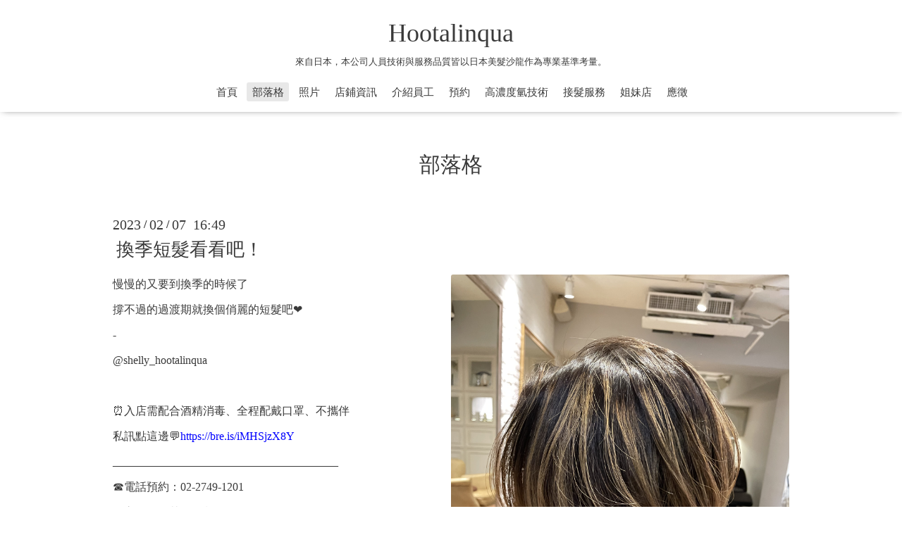

--- FILE ---
content_type: text/html; charset=utf-8
request_url: https://hootalinqua.jp/info/4996438
body_size: 4157
content:
<!DOCTYPE html>

<!--[if IE 9 ]><html lang="ja" class="ie9"><![endif]-->
<!--[if (gt IE 9)|!(IE)]><!--><html lang="ja"><!--<![endif]-->
<head>
  <!-- Oneplate: ver.201709290000 -->
  <meta charset="utf-8" />
  <title>換季短髮看看吧！ - Hootalinqua</title>
  <meta name="viewport" content="width=device-width,initial-scale=1.0,minimum-scale=1.0">

  <meta name="description" content="慢慢的又要到換季的時候了撐不過的過渡期就換個俏麗的短髮吧❤️-@shelly_hootalinqua⏰入店需配合酒精消毒、全程配戴口罩、不攜伴私訊點這邊💬https://bre.is/iMHSjzX8Y_...">
  <meta name="keywords" content="Hootalinqua,台北,日式髮廊,美髮沙龍,Taipei,">

  <meta property="og:title" content="換季短髮看看吧！">
  <meta property="og:image" content="https://cdn.goope.jp/63384/230207165006-63e202ae71c97.jpg">
  <meta property="og:site_name" content="Hootalinqua">
  <link rel="shortcut icon" href="//cdn.goope.jp/63384/210409115330-606fc1aa14871.ico" />
  <link rel="alternate" type="application/rss+xml" title="Hootalinqua / RSS" href="/feed.rss">
  <link rel="stylesheet" href="//fonts.googleapis.com/css?family=Questrial">
  <link rel="stylesheet" href="/style.css?412628-1523099423">
  <link rel="stylesheet" href="/css/font-awesome/css/font-awesome.min.css">
  <link rel="stylesheet" href="/assets/slick/slick.css">

  <script src="/assets/jquery/jquery-1.9.1.min.js"></script>
  <script src="/js/tooltip.js"></script>
  <script src="/assets/clipsquareimage/jquery.clipsquareimage.js"></script>
</head>
<body id="info">

  <div class="totop">
    <i class="button fa fa-angle-up"></i>
  </div>

  <div id="container">

    <!-- #header -->
    <div id="header" class="cd-header">
      <div class="inner">

      <div class="element shop_tel" data-shoptel="02-2749-1201">
        <div>
          <i class="fa fa-phone-square"></i>&nbsp;02-2749-1201
        </div>
      </div>

      <h1 class="element logo">
        <a href="https://hootalinqua.jp">Hootalinqua</a>
      </h1>

      <div class="element site_description">
        <span>來自日本，本公司人員技術與服務品質皆以日本美髮沙龍作為專業基準考量。</span>
      </div>

      <div class="element navi pc">
        <ul class="navi_list">
          
          <li class="navi_top">
            <a href="/" >首頁</a>
          </li>
          
          <li class="navi_info active">
            <a href="/info" >部落格</a><ul class="sub_navi">
<li><a href='/info/2026-01'>2026-01（1）</a></li>
<li><a href='/info/2025-12'>2025-12（1）</a></li>
<li><a href='/info/2025-11'>2025-11（5）</a></li>
<li><a href='/info/2025-10'>2025-10（11）</a></li>
<li><a href='/info/2025-07'>2025-07（2）</a></li>
<li><a href='/info/2025-06'>2025-06（2）</a></li>
<li><a href='/info/2025-05'>2025-05（3）</a></li>
<li><a href='/info/2025-04'>2025-04（3）</a></li>
<li><a href='/info/2025-03'>2025-03（4）</a></li>
<li><a href='/info/2025-02'>2025-02（2）</a></li>
<li><a href='/info/2024-12'>2024-12（4）</a></li>
<li><a href='/info/2024-11'>2024-11（1）</a></li>
<li><a href='/info/2024-10'>2024-10（4）</a></li>
<li><a href='/info/2024-09'>2024-09（2）</a></li>
<li><a href='/info/2024-07'>2024-07（2）</a></li>
<li><a href='/info/2024-06'>2024-06（1）</a></li>
<li><a href='/info/2024-05'>2024-05（3）</a></li>
<li><a href='/info/2024-04'>2024-04（3）</a></li>
<li><a href='/info/2024-03'>2024-03（4）</a></li>
<li><a href='/info/2024-02'>2024-02（5）</a></li>
<li><a href='/info/2024-01'>2024-01（3）</a></li>
<li><a href='/info/2023-12'>2023-12（10）</a></li>
<li><a href='/info/2023-11'>2023-11（5）</a></li>
<li><a href='/info/2023-10'>2023-10（7）</a></li>
<li><a href='/info/2023-09'>2023-09（8）</a></li>
<li><a href='/info/2023-08'>2023-08（10）</a></li>
<li><a href='/info/2023-07'>2023-07（8）</a></li>
<li><a href='/info/2023-06'>2023-06（9）</a></li>
<li><a href='/info/2023-05'>2023-05（6）</a></li>
<li><a href='/info/2023-04'>2023-04（8）</a></li>
<li><a href='/info/2023-03'>2023-03（11）</a></li>
<li><a href='/info/2023-02'>2023-02（7）</a></li>
<li><a href='/info/2023-01'>2023-01（3）</a></li>
<li><a href='/info/2022-12'>2022-12（8）</a></li>
<li><a href='/info/2022-11'>2022-11（9）</a></li>
<li><a href='/info/2022-10'>2022-10（4）</a></li>
<li><a href='/info/2022-09'>2022-09（3）</a></li>
<li><a href='/info/2022-08'>2022-08（7）</a></li>
<li><a href='/info/2022-07'>2022-07（14）</a></li>
<li><a href='/info/2022-06'>2022-06（10）</a></li>
<li><a href='/info/2022-05'>2022-05（7）</a></li>
<li><a href='/info/2022-04'>2022-04（5）</a></li>
<li><a href='/info/2022-03'>2022-03（5）</a></li>
<li><a href='/info/2022-02'>2022-02（3）</a></li>
<li><a href='/info/2022-01'>2022-01（4）</a></li>
<li><a href='/info/2021-12'>2021-12（6）</a></li>
<li><a href='/info/2021-11'>2021-11（6）</a></li>
<li><a href='/info/2021-10'>2021-10（8）</a></li>
<li><a href='/info/2021-09'>2021-09（5）</a></li>
<li><a href='/info/2021-04'>2021-04（2）</a></li>
<li><a href='/info/2021-03'>2021-03（2）</a></li>
<li><a href='/info/2021-01'>2021-01（3）</a></li>
<li><a href='/info/2020-12'>2020-12（2）</a></li>
<li><a href='/info/2020-11'>2020-11（1）</a></li>
<li><a href='/info/2020-10'>2020-10（3）</a></li>
<li><a href='/info/2020-08'>2020-08（1）</a></li>
<li><a href='/info/2020-05'>2020-05（1）</a></li>
<li><a href='/info/2020-04'>2020-04（2）</a></li>
<li><a href='/info/2020-03'>2020-03（3）</a></li>
<li><a href='/info/2020-02'>2020-02（1）</a></li>
<li><a href='/info/2019-11'>2019-11（1）</a></li>
<li><a href='/info/2019-05'>2019-05（2）</a></li>
<li><a href='/info/2019-04'>2019-04（2）</a></li>
<li><a href='/info/2019-03'>2019-03（4）</a></li>
<li><a href='/info/2019-01'>2019-01（1）</a></li>
<li><a href='/info/2018-12'>2018-12（3）</a></li>
<li><a href='/info/2018-11'>2018-11（7）</a></li>
<li><a href='/info/2018-10'>2018-10（1）</a></li>
<li><a href='/info/2018-09'>2018-09（7）</a></li>
<li><a href='/info/2018-07'>2018-07（2）</a></li>
<li><a href='/info/2018-06'>2018-06（1）</a></li>
<li><a href='/info/2018-05'>2018-05（1）</a></li>
<li><a href='/info/2018-04'>2018-04（2）</a></li>
<li><a href='/info/2018-03'>2018-03（2）</a></li>
<li><a href='/info/2018-02'>2018-02（1）</a></li>
<li><a href='/info/2018-01'>2018-01（3）</a></li>
<li><a href='/info/2017-12'>2017-12（8）</a></li>
</ul>

          </li>
          
          <li class="navi_photo">
            <a href="/photo" >照片</a>
          </li>
          
          <li class="navi_about">
            <a href="/about" >店鋪資訊</a>
          </li>
          
          <li class="navi_staff">
            <a href="/staff" >介紹員工</a>
          </li>
          
          <li class="navi_links links_41169">
            <a href="https://reserva.be/hootalinqua" target="_blank">預約</a>
          </li>
          
          <li class="navi_free free_491644">
            <a href="/free/technology" >高濃度氫技術</a>
          </li>
          
          <li class="navi_menu">
            <a href="/menu" >接髮服務</a>
          </li>
          
          <li class="navi_free free_185992">
            <a href="/free/othershop" >姐妹店</a>
          </li>
          
          <li class="navi_free free_379021">
            <a href="/free/recruit" >應徵</a>
          </li>
          
        </ul>
      </div>
      <!-- /#navi -->

      </div>
      <!-- /.inner -->

      <div class="navi mobile"></div>

      <div id="button_navi">
        <div class="navi_trigger cd-primary-nav-trigger">
          <i class="fa fa-navicon"></i>
        </div>
      </div>

    </div>
    <!-- /#header -->

    <div id="content">

<!-- CONTENT ----------------------------------------------------------------------- -->






<!----------------------------------------------
ページ：インフォメーション
---------------------------------------------->
<div class="inner">

  <h2 class="page_title">
    <span>部落格</span>
  </h2>

  <!-- .autopagerize_page_element -->
  <div class="autopagerize_page_element">

    
    <!-- .article -->
    <div class="article">

      <div class="date">
        2023<span> / </span>02<span> / </span>07&nbsp;&nbsp;16:49
      </div>

      <div class="body">
        <h3 class="article_title">
          <a href="/info/4996438">換季短髮看看吧！</a>
        </h3>

        <div class="photo">
          <img src='//cdn.goope.jp/63384/230207165006-63e202ae71c97.jpg' alt='993F26FF-211D-4131-92E7-69E5AA12C0D0.jpeg'/>
        </div>

        <div class="textfield">
          <p>慢慢的又要到換季的時候了</p>
<p>撐不過的過渡期就換個俏麗的短髮吧❤️</p>
<p>-</p>
<p>@shelly_hootalinqua</p>
<p>&nbsp;</p>
<p>⏰入店需配合酒精消毒、全程配戴口罩、不攜伴&nbsp;</p>
<p>私訊點這邊💬<span style="color: #0000ff;"><a href="https://bre.is/iMHSjzX8Y" style="color: #0000ff;">https://bre.is/iMHSjzX8Y</a></span></p>
<p>________________________________________</p>
<p>☎電話預約：02-2749-1201</p>
<p>👣官網預約其他套餐：<span style="color: #0000ff;"><a href="https://reserva.be/hootalinqua" style="color: #0000ff;">https://reserva.be/hootalinqua</a></span></p>
<p>🏠地址：台北市松山區富錦街411號(每週一店休)</p>
<p>&nbsp;</p>
<p>#線條染 #立體感 #日式髮廊 #民生社區 #Hootalinqua #台北染髮 #台北剪髮推薦 #短髮造型 #細軟髮 #霧灰色 #挑染 #2023髮型 #ootd #線條感 #hairstyles #日本 #露脖髮型 #台北グルメ #染髮推薦 #漂髮 #歐美挑染 #耳下短髮 #燙髮 #八字瀏海 #日系髮型 #縮毛矯正 #京喚羽系統修護 #napla #自然捲 #線光染甜甜價</p>
        </div>
      </div>

    </div>
    <!-- /.article -->
    

  </div>
  <!-- /.autopagerize_page_element -->

</div>
<!-- /.inner -->




























<!-- CONTENT ----------------------------------------------------------------------- -->

    </div>
    <!-- /#content -->


    


    <div class="gadgets">
      <div class="inner">
      </div>
    </div>

    <div class="sidebar">
      <div class="inner">

        <div class="block today_area">
          <h3>Schedule</h3>
          <dl>
            <dt class="today_title">
              2026.02.01 Sunday
            </dt>
            
          </dl>
        </div>

        <div class="block counter_area">
          <h3>Counter</h3>
          <div>Today: <span class="num">125</span></div>
          <div>Yesterday: <span class="num">525</span></div>
          <div>Total: <span class="num">629478</span></div>
        </div>

        <div class="block qr_area">
          <h3>Mobile</h3>
          <img src="//r.goope.jp/qr/hootalinqua"width="100" height="100" />
        </div>

      </div>
    </div>

    <div class="social">
      <div class="inner"><div id="social_widgets">
<div id="widget_twitter_follow" class="social_widget">
<div style="text-align:left;padding-bottom:10px;">
<a href="https://twitter.com/poporonia1" class="twitter-follow-button" data-show-count="false" data-lang="ja">Follow @poporonia1</a>
<script>!function(d,s,id){var js,fjs=d.getElementsByTagName(s)[0];if(!d.getElementById(id)){js=d.createElement(s);js.id=id;js.src="//platform.twitter.com/widgets.js";fjs.parentNode.insertBefore(js,fjs);}}(document,"script","twitter-wjs");</script>
</div>
</div>
<div id="widget_twitter_tweet" class="social_widget">
<div style="text-align:left;padding-bottom:10px;">
<a href="https://twitter.com/share" class="twitter-share-button" data-url="https://hootalinqua.jp" data-text="Hootalinqua" data-lang="ja">Tweet</a>
<script>!function(d,s,id){var js,fjs=d.getElementsByTagName(s)[0];if(!d.getElementById(id)){js=d.createElement(s);js.id=id;js.src="https://platform.twitter.com/widgets.js";fjs.parentNode.insertBefore(js,fjs);}}(document,"script","twitter-wjs");</script>
</div>
</div>
<div  id="widget_facebook_like" class="social_widget">
<div style="text-align:left;padding-bottom:10px;">
<iframe src="//www.facebook.com/plugins/like.php?href=https%3A%2F%2Fhootalinqua.jp&amp;width&amp;layout=button_count&amp;action=like&amp;show_faces=false&amp;share=true&amp;height=21&amp;appId=837439917751931" scrolling="no" frameborder="0" style="border:none; overflow:hidden; height:21px;" allowTransparency="true"></iframe>
</div>
</div>
<div id="widget_line_share" class="social_widget">
<div class="line-it-button" data-lang="ja" data-type="share-a" data-ver="3" data-url="https://hootalinqua.jp" data-color="default" data-size="small" style="display: none;"></div>
<script src="https://www.line-website.com/social-plugins/js/thirdparty/loader.min.js" async="async" defer="defer"></script>
</div>
<div id="widget_facebook_follow" class="social_widget social_widget_facebook_likebox">
<div style="text-align:left;padding-bottom:10px;">
  <iframe src="https://www.facebook.com/plugins/page.php?href=https%3A%2F%2Fwww.facebook.com%2F792675837460234&tabs&width=340&height=70&small_header=true&adapt_container_width=true&hide_cover=true&show_facepile=false&appId" width="340" height="70" style="border:none;overflow:hidden;width:100%;" scrolling="no" frameborder="0" allowTransparency="true"></iframe>
</div>
</div>

</div>
</div>
    </div>

    <div id="footer">
        <div class="inner">

          <div class="social_icons">
            
            <a href="https://twitter.com/poporonia1" target="_blank">
              <span class="icon-twitter"></span>
            </a>
            

            
            <a href="https://www.facebook.com/792675837460234" target="_blank">
              <span class="icon-facebook"></span>
            </a>
            

            
            <a href="https://www.instagram.com/hootalinqua_taipei/" target="_blank">
              <span class="icon-instagram"></span>
            </a>
            
          </div>

          <div class="shop_name">
            <a href="https://hootalinqua.jp">Hootalinqua Hair Salon Taipei</a>
          </div>

          <div class="copyright">
            &copy;2026 <a href="https://hootalinqua.jp">Hootalinqua Hair Salon Taipei</a>. All Rights Reserved.
          </div>

          <div>
            <div class="powered">
              Powered by <a class="link_color_02" href="https://goope.jp/">グーペ</a> /
              <a class="link_color_02" href="https://admin.goope.jp/">Admin</a>
            </div>

            <div class="shop_rss">
              <span>/ </span><a href="/feed.rss">RSS</a>
            </div>
          </div>

        </div>
    </div>

  </div>
  <!-- /#container -->

  <script src="/assets/colorbox/jquery.colorbox-min.js"></script>
  <script src="/assets/slick/slick.js"></script>
  <script src="/assets/lineup/jquery-lineup.min.js"></script>
  <script src="/assets/tile/tile.js"></script>
  <script src="/js/theme_oneplate/init.js"></script>
</body>
</html>
